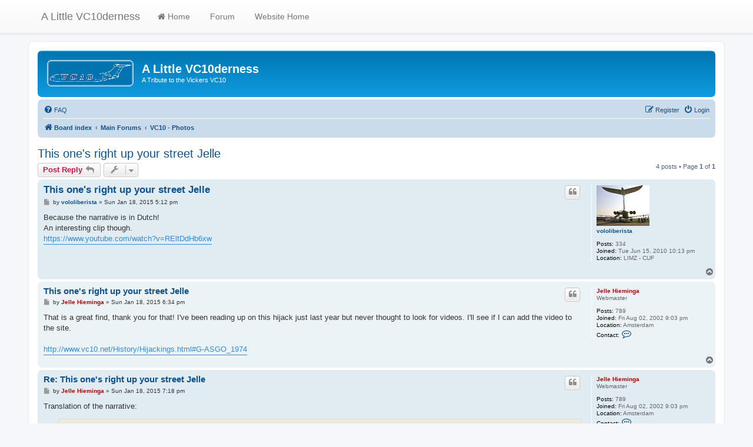

--- FILE ---
content_type: text/html; charset=UTF-8
request_url: https://www.vc10.net/forum/viewtopic.php?t=1073&sid=f9ddb99c772a416120ecab02fc0f7e5e
body_size: 6093
content:
<!DOCTYPE html>
<html dir="ltr" lang="en-gb">
<head>
<meta charset="utf-8" />
<meta http-equiv="X-UA-Compatible" content="IE=edge">
<meta name="viewport" content="width=device-width, initial-scale=1" />

        <!-- App Indexing for Google Search -->
        <link href="android-app://com.quoord.tapatalkpro.activity/tapatalk/www.vc10.net/forum/?ttfid=72790&location=topic&tid=1073&page=1&perpage=15&channel=google-indexing" rel="alternate" />
        <link href="ios-app://307880732/tapatalk/www.vc10.net/forum/?ttfid=72790&location=topic&tid=1073&page=1&perpage=15&channel=google-indexing" rel="alternate" />
        
        <link href="./mobiquo/smartbanner/manifest.json" rel="manifest">
        
        <meta name="apple-itunes-app" content="app-id=307880732, affiliate-data=at=10lR7C, app-argument=tapatalk://www.vc10.net/forum/?ttfid=72790&location=topic&tid=1073&page=1&perpage=15" />
        
<title>This one's right up your street Jelle - A Little VC10derness</title>


	<link rel="canonical" href="https://www.vc10.net/forum/viewtopic.php?t=1073">

<!--
	phpBB style name: prosilver
	Based on style:   prosilver (this is the default phpBB3 style)
	Original author:  Tom Beddard ( http://www.subBlue.com/ )
	Modified by:
-->

<link href="./assets/css/font-awesome.min.css?assets_version=133" rel="stylesheet">
<link href="./styles/prosilver/theme/stylesheet.css?assets_version=133" rel="stylesheet">
<link href="./styles/prosilver/theme/en/stylesheet.css?assets_version=133" rel="stylesheet">




<!--[if lte IE 9]>
	<link href="./styles/prosilver/theme/tweaks.css?assets_version=133" rel="stylesheet">
<![endif]-->


<link href="./ext/orthohin/navbar/styles/all/theme/iso_bootstrap3.3.7.css?assets_version=133" rel="stylesheet" media="screen">
<link href="./ext/orthohin/navbar/styles/all/theme/yamm.css?assets_version=133" rel="stylesheet" media="screen">
<link href="./ext/vse/lightbox/styles/all/template/lightbox/css/lightbox.min.css?assets_version=133" rel="stylesheet" media="screen">


<style type="text/css">
	body { padding-top: 70px; }
</style>
	<style>
		@media (min-width: 900px) {
						.content img.postimage,
			.attachbox img.postimage {
				max-height: 400px !important;
				max-width: 400px !important;
			}
		}
	</style>

</head>
<body id="phpbb" class="nojs notouch section-viewtopic ltr ">

<style type="text/css">
	.bootstrap .navbar .nav > li > a:hover,
	.bootstrap .navbar .nav > li > a:focus {
		background-color: rgba(0,0,0,0.10);
	}
	</style>

<div class="bootstrap">
	<nav class="navbar yamm  navbar-default navbar-fixed-top">
			<div class="container">
				<div class="navbar-header">
					<button type="button" class="navbar-toggle collapsed" data-toggle="collapse" data-target="#navbar" aria-expanded="false" aria-controls="navbar">
						<span class="sr-only">Toggle navigation</span>
						<span class="icon-bar"></span>
						<span class="icon-bar"></span>
						<span class="icon-bar"></span>
					</button>
											<a class="navbar-brand" href="./index.php?sid=48083f165f67df4dea07bb635b43d57f" title="Board index">A Little VC10derness</a>
									</div>
				<div id="navbar" class="navbar-collapse collapse">
					<ul class="nav navbar-nav ">
																		<li>
																<a href="./index.php?sid=48083f165f67df4dea07bb635b43d57f"><i class="fa fa	fa-home"></i>&nbsp;Home</a>

																							</li>
																								<li>
																<a href=""><i class="fa "></i>&nbsp;Forum</a>

																							</li>
																								<li>
																<a href="https://www.VC10.net"><i class="fa "></i>&nbsp;Website Home</a>

																							</li>
																</ul>
				</div><!--/.nav-collapse -->
			</div>
		</nav>
</div>

<div id="wrap" class="wrap">
	<a id="top" class="top-anchor" accesskey="t"></a>
	<div id="page-header">
		<div class="headerbar" role="banner">
					<div class="inner">

			<div id="site-description" class="site-description">
		<a id="logo" class="logo" href="./index.php?sid=48083f165f67df4dea07bb635b43d57f" title="Board index">
					<span class="site_logo"></span>
				</a>
				<h1>A Little VC10derness</h1>
				<p>A Tribute to the Vickers VC10</p>
				<p class="skiplink"><a href="#start_here">Skip to content</a></p>
			</div>

									
			</div>
					</div>
				<div class="navbar" role="navigation">
	<div class="inner">

	<ul id="nav-main" class="nav-main linklist" role="menubar">

		<li id="quick-links" class="quick-links dropdown-container responsive-menu hidden" data-skip-responsive="true">
			<a href="#" class="dropdown-trigger">
				<i class="icon fa-bars fa-fw" aria-hidden="true"></i><span>Quick links</span>
			</a>
			<div class="dropdown">
				<div class="pointer"><div class="pointer-inner"></div></div>
				<ul class="dropdown-contents" role="menu">
					
					
										<li class="separator"></li>

									</ul>
			</div>
		</li>

				<li data-skip-responsive="true">
			<a href="/forum/app.php/help/faq?sid=48083f165f67df4dea07bb635b43d57f" rel="help" title="Frequently Asked Questions" role="menuitem">
				<i class="icon fa-question-circle fa-fw" aria-hidden="true"></i><span>FAQ</span>
			</a>
		</li>
						
			<li class="rightside"  data-skip-responsive="true">
			<a href="./ucp.php?mode=login&amp;redirect=viewtopic.php%3Ft%3D1073&amp;sid=48083f165f67df4dea07bb635b43d57f" title="Login" accesskey="x" role="menuitem">
				<i class="icon fa-power-off fa-fw" aria-hidden="true"></i><span>Login</span>
			</a>
		</li>
					<li class="rightside" data-skip-responsive="true">
				<a href="./ucp.php?mode=register&amp;sid=48083f165f67df4dea07bb635b43d57f" role="menuitem">
					<i class="icon fa-pencil-square-o  fa-fw" aria-hidden="true"></i><span>Register</span>
				</a>
			</li>
						</ul>

	<ul id="nav-breadcrumbs" class="nav-breadcrumbs linklist navlinks" role="menubar">
				
		
		<li class="breadcrumbs" itemscope itemtype="https://schema.org/BreadcrumbList">

			
							<span class="crumb" itemtype="https://schema.org/ListItem" itemprop="itemListElement" itemscope><a itemprop="item" href="./index.php?sid=48083f165f67df4dea07bb635b43d57f" accesskey="h" data-navbar-reference="index"><i class="icon fa-home fa-fw"></i><span itemprop="name">Board index</span></a><meta itemprop="position" content="1" /></span>

											
								<span class="crumb" itemtype="https://schema.org/ListItem" itemprop="itemListElement" itemscope data-forum-id="8"><a itemprop="item" href="./viewforum.php?f=8&amp;sid=48083f165f67df4dea07bb635b43d57f"><span itemprop="name">Main Forums</span></a><meta itemprop="position" content="2" /></span>
															
								<span class="crumb" itemtype="https://schema.org/ListItem" itemprop="itemListElement" itemscope data-forum-id="12"><a itemprop="item" href="./viewforum.php?f=12&amp;sid=48083f165f67df4dea07bb635b43d57f"><span itemprop="name">VC10 - Photos</span></a><meta itemprop="position" content="3" /></span>
							
					</li>

		
			</ul>

	</div>
</div>
	</div>

	
	<a id="start_here" class="anchor"></a>
	<div id="page-body" class="page-body" role="main">
		
		
<h2 class="topic-title"><a href="./viewtopic.php?t=1073&amp;sid=48083f165f67df4dea07bb635b43d57f">This one's right up your street Jelle</a></h2>
<!-- NOTE: remove the style="display: none" when you want to have the forum description on the topic body -->
<div style="display: none !important;">Post all photo threads, or photo-heavy threads here. (Links to) videos are also welcome here.<br /></div>


<div class="action-bar bar-top">
	
			<a href="./posting.php?mode=reply&amp;t=1073&amp;sid=48083f165f67df4dea07bb635b43d57f" class="button" title="Post a reply">
							<span>Post Reply</span> <i class="icon fa-reply fa-fw" aria-hidden="true"></i>
					</a>
	
			<div class="dropdown-container dropdown-button-control topic-tools">
		<span title="Topic tools" class="button button-secondary dropdown-trigger dropdown-select">
			<i class="icon fa-wrench fa-fw" aria-hidden="true"></i>
			<span class="caret"><i class="icon fa-sort-down fa-fw" aria-hidden="true"></i></span>
		</span>
		<div class="dropdown">
			<div class="pointer"><div class="pointer-inner"></div></div>
			<ul class="dropdown-contents">
																												<li>
					<a href="./viewtopic.php?t=1073&amp;sid=48083f165f67df4dea07bb635b43d57f&amp;view=print" title="Print view" accesskey="p">
						<i class="icon fa-print fa-fw" aria-hidden="true"></i><span>Print view</span>
					</a>
				</li>
											</ul>
		</div>
	</div>
	
	
			<div class="pagination">
			4 posts
							&bull; Page <strong>1</strong> of <strong>1</strong>
					</div>
		</div>




			<div id="p7375" class="post has-profile bg2">
		<div class="inner">

		<dl class="postprofile" id="profile7375">
			<dt class="no-profile-rank has-avatar">
				<div class="avatar-container">
																<a href="./memberlist.php?mode=viewprofile&amp;u=849&amp;sid=48083f165f67df4dea07bb635b43d57f" class="avatar"><img class="avatar" src="./download/file.php?avatar=849_1380350768.jpg" width="90" height="69" alt="User avatar" /></a>														</div>
								<a href="./memberlist.php?mode=viewprofile&amp;u=849&amp;sid=48083f165f67df4dea07bb635b43d57f" class="username">vololiberista</a>							</dt>

									
		<dd class="profile-posts"><strong>Posts:</strong> 334</dd>		<dd class="profile-joined"><strong>Joined:</strong> Tue Jun 15, 2010 10:13 pm</dd>		
		
											<dd class="profile-custom-field profile-phpbb_location"><strong>Location:</strong> LIMZ - CUF</dd>
							
						
		</dl>

		<div class="postbody">
						<div id="post_content7375">

					<h3 class="first">
						<a href="./viewtopic.php?p=7375&amp;sid=48083f165f67df4dea07bb635b43d57f#p7375">This one's right up your street Jelle</a>
		</h3>

													<ul class="post-buttons">
																																									<li>
							<a href="./posting.php?mode=quote&amp;p=7375&amp;sid=48083f165f67df4dea07bb635b43d57f" title="Reply with quote" class="button button-icon-only">
								<i class="icon fa-quote-left fa-fw" aria-hidden="true"></i><span class="sr-only">Quote</span>
							</a>
						</li>
														</ul>
							
						<p class="author">
									<a class="unread" href="./viewtopic.php?p=7375&amp;sid=48083f165f67df4dea07bb635b43d57f#p7375" title="Post">
						<i class="icon fa-file fa-fw icon-lightgray icon-md" aria-hidden="true"></i><span class="sr-only">Post</span>
					</a>
								<span class="responsive-hide">by <strong><a href="./memberlist.php?mode=viewprofile&amp;u=849&amp;sid=48083f165f67df4dea07bb635b43d57f" class="username">vololiberista</a></strong> &raquo; </span><time datetime="2015-01-18T16:12:57+00:00">Sun Jan 18, 2015 5:12 pm</time>
			</p>
			
			
			
			
			<div class="content">Because the narrative is in Dutch!<br>
An interesting clip though.<br>
<a href="https://www.youtube.com/watch?v=REltDdHb6xw" class="postlink">https://www.youtube.com/watch?v=REltDdHb6xw</a></div>

			
			
									
						
										
						</div>

		</div>

				<div class="back2top">
						<a href="#top" class="top" title="Top">
				<i class="icon fa-chevron-circle-up fa-fw icon-gray" aria-hidden="true"></i>
				<span class="sr-only">Top</span>
			</a>
					</div>
		
		</div>
	</div>

				<div id="p7376" class="post has-profile bg1">
		<div class="inner">

		<dl class="postprofile" id="profile7376">
			<dt class="has-profile-rank no-avatar">
				<div class="avatar-container">
																			</div>
								<a href="./memberlist.php?mode=viewprofile&amp;u=2&amp;sid=48083f165f67df4dea07bb635b43d57f" style="color: #AA0000;" class="username-coloured">Jelle Hieminga</a>							</dt>

						<dd class="profile-rank">Webmaster</dd>			
		<dd class="profile-posts"><strong>Posts:</strong> 789</dd>		<dd class="profile-joined"><strong>Joined:</strong> Fri Aug 02, 2002 9:03 pm</dd>		
		
																<dd class="profile-custom-field profile-phpbb_location"><strong>Location:</strong> Amsterdam</dd>
							
							<dd class="profile-contact">
				<strong>Contact:</strong>
				<div class="dropdown-container dropdown-left">
					<a href="#" class="dropdown-trigger" title="Contact Jelle Hieminga">
						<i class="icon fa-commenting-o fa-fw icon-lg" aria-hidden="true"></i><span class="sr-only">Contact Jelle Hieminga</span>
					</a>
					<div class="dropdown">
						<div class="pointer"><div class="pointer-inner"></div></div>
						<div class="dropdown-contents contact-icons">
																																								<div>
																	<a href="http://www.VC10.net" title="Website" class="last-cell">
										<span class="contact-icon phpbb_website-icon">Website</span>									</a>
																	</div>
																					</div>
					</div>
				</div>
			</dd>
				
		</dl>

		<div class="postbody">
						<div id="post_content7376">

					<h3 >
						<a href="./viewtopic.php?p=7376&amp;sid=48083f165f67df4dea07bb635b43d57f#p7376">This one's right up your street Jelle</a>
		</h3>

													<ul class="post-buttons">
																																									<li>
							<a href="./posting.php?mode=quote&amp;p=7376&amp;sid=48083f165f67df4dea07bb635b43d57f" title="Reply with quote" class="button button-icon-only">
								<i class="icon fa-quote-left fa-fw" aria-hidden="true"></i><span class="sr-only">Quote</span>
							</a>
						</li>
														</ul>
							
						<p class="author">
									<a class="unread" href="./viewtopic.php?p=7376&amp;sid=48083f165f67df4dea07bb635b43d57f#p7376" title="Post">
						<i class="icon fa-file fa-fw icon-lightgray icon-md" aria-hidden="true"></i><span class="sr-only">Post</span>
					</a>
								<span class="responsive-hide">by <strong><a href="./memberlist.php?mode=viewprofile&amp;u=2&amp;sid=48083f165f67df4dea07bb635b43d57f" style="color: #AA0000;" class="username-coloured">Jelle Hieminga</a></strong> &raquo; </span><time datetime="2015-01-18T17:34:35+00:00">Sun Jan 18, 2015 6:34 pm</time>
			</p>
			
			
			
			
			<div class="content">That is a great find, thank you for that! I've been reading up on this hijack just last year but never thought to look for videos. I'll see if I can add the video to the site.<br>
<br>
<a href="http://www.vc10.net/History/Hijackings.html#G-ASGO_1974" class="postlink">http://www.vc10.net/History/Hijackings.html#G-ASGO_1974</a></div>

			
			
									
						
										
						</div>

		</div>

				<div class="back2top">
						<a href="#top" class="top" title="Top">
				<i class="icon fa-chevron-circle-up fa-fw icon-gray" aria-hidden="true"></i>
				<span class="sr-only">Top</span>
			</a>
					</div>
		
		</div>
	</div>

				<div id="p7377" class="post has-profile bg2">
		<div class="inner">

		<dl class="postprofile" id="profile7377">
			<dt class="has-profile-rank no-avatar">
				<div class="avatar-container">
																			</div>
								<a href="./memberlist.php?mode=viewprofile&amp;u=2&amp;sid=48083f165f67df4dea07bb635b43d57f" style="color: #AA0000;" class="username-coloured">Jelle Hieminga</a>							</dt>

						<dd class="profile-rank">Webmaster</dd>			
		<dd class="profile-posts"><strong>Posts:</strong> 789</dd>		<dd class="profile-joined"><strong>Joined:</strong> Fri Aug 02, 2002 9:03 pm</dd>		
		
																<dd class="profile-custom-field profile-phpbb_location"><strong>Location:</strong> Amsterdam</dd>
							
							<dd class="profile-contact">
				<strong>Contact:</strong>
				<div class="dropdown-container dropdown-left">
					<a href="#" class="dropdown-trigger" title="Contact Jelle Hieminga">
						<i class="icon fa-commenting-o fa-fw icon-lg" aria-hidden="true"></i><span class="sr-only">Contact Jelle Hieminga</span>
					</a>
					<div class="dropdown">
						<div class="pointer"><div class="pointer-inner"></div></div>
						<div class="dropdown-contents contact-icons">
																																								<div>
																	<a href="http://www.VC10.net" title="Website" class="last-cell">
										<span class="contact-icon phpbb_website-icon">Website</span>									</a>
																	</div>
																					</div>
					</div>
				</div>
			</dd>
				
		</dl>

		<div class="postbody">
						<div id="post_content7377">

					<h3 >
						<a href="./viewtopic.php?p=7377&amp;sid=48083f165f67df4dea07bb635b43d57f#p7377">Re: This one's right up your street Jelle</a>
		</h3>

													<ul class="post-buttons">
																																									<li>
							<a href="./posting.php?mode=quote&amp;p=7377&amp;sid=48083f165f67df4dea07bb635b43d57f" title="Reply with quote" class="button button-icon-only">
								<i class="icon fa-quote-left fa-fw" aria-hidden="true"></i><span class="sr-only">Quote</span>
							</a>
						</li>
														</ul>
							
						<p class="author">
									<a class="unread" href="./viewtopic.php?p=7377&amp;sid=48083f165f67df4dea07bb635b43d57f#p7377" title="Post">
						<i class="icon fa-file fa-fw icon-lightgray icon-md" aria-hidden="true"></i><span class="sr-only">Post</span>
					</a>
								<span class="responsive-hide">by <strong><a href="./memberlist.php?mode=viewprofile&amp;u=2&amp;sid=48083f165f67df4dea07bb635b43d57f" style="color: #AA0000;" class="username-coloured">Jelle Hieminga</a></strong> &raquo; </span><time datetime="2015-01-18T18:18:15+00:00">Sun Jan 18, 2015 7:18 pm</time>
			</p>
			
			
			
			
			<div class="content">Translation of the narrative:
<blockquote class="uncited"><div>On Schiphol Airport, a British Airways Vickers Viscount VC10 (sic) stands in a sea of foam. It was set alight by two hijackers after landing here. The fire department spent hours extinghuising the flames, which was not without danger as there were still explosives on board. The hijackers, which were arrested at Schiphol, had let the 92 passengers and 10 crewmembers exit the aircraft before commencing on the senseless destruction. Captain Harrison and most of his passengers, who had boarded in Bombay and Beirut, were offered every form of hospitality at Schiphol Airport. The next day when luggage was returned to the passengers, they found that the bags were completely soaked from the water used by the fire department. But nobody made a big problem out of this. Next to the VC10 with its cargo areas still leaking water, the escape slides which had let many passengers safely exit the aircraft were lying on the ground. Emergency exits were also used by passengers to get out. While the aircraft is being guarded, the hijackers are being questioned in a secret location and are awaiting their trial or perhaps deportation.</div></blockquote>
I'm not sure about the emergency exits. All the records I've seen indicate that only the front door was used, with its associated slide, to let everyone exit the aircraft. The captain stated that 'all the passengers and crew were safely evacuated by the forward starboard chute' in his official statement to the police.</div>

			
			
									
						
							<div id="sig7377" class="signature">Buttons . . . check. Dials . . . check. Switches . . . check. Little <br>
colored lights . . . check.</div>			
						</div>

		</div>

				<div class="back2top">
						<a href="#top" class="top" title="Top">
				<i class="icon fa-chevron-circle-up fa-fw icon-gray" aria-hidden="true"></i>
				<span class="sr-only">Top</span>
			</a>
					</div>
		
		</div>
	</div>

				<div id="p11859" class="post has-profile bg1">
		<div class="inner">

		<dl class="postprofile" id="profile11859">
			<dt class="no-profile-rank no-avatar">
				<div class="avatar-container">
																			</div>
								<a href="./memberlist.php?mode=viewprofile&amp;u=1555&amp;sid=48083f165f67df4dea07bb635b43d57f" class="username">ColinR</a>							</dt>

									
		<dd class="profile-posts"><strong>Posts:</strong> 1</dd>		<dd class="profile-joined"><strong>Joined:</strong> Fri Aug 16, 2019 6:50 pm</dd>		
		
											<dd class="profile-custom-field profile-phpbb_location"><strong>Location:</strong> United Kingdom</dd>
							
						
		</dl>

		<div class="postbody">
						<div id="post_content11859">

					<h3 >
						<a href="./viewtopic.php?p=11859&amp;sid=48083f165f67df4dea07bb635b43d57f#p11859">Re: This one's right up your street Jelle</a>
		</h3>

													<ul class="post-buttons">
																																									<li>
							<a href="./posting.php?mode=quote&amp;p=11859&amp;sid=48083f165f67df4dea07bb635b43d57f" title="Reply with quote" class="button button-icon-only">
								<i class="icon fa-quote-left fa-fw" aria-hidden="true"></i><span class="sr-only">Quote</span>
							</a>
						</li>
														</ul>
							
						<p class="author">
									<a class="unread" href="./viewtopic.php?p=11859&amp;sid=48083f165f67df4dea07bb635b43d57f#p11859" title="Post">
						<i class="icon fa-file fa-fw icon-lightgray icon-md" aria-hidden="true"></i><span class="sr-only">Post</span>
					</a>
								<span class="responsive-hide">by <strong><a href="./memberlist.php?mode=viewprofile&amp;u=1555&amp;sid=48083f165f67df4dea07bb635b43d57f" class="username">ColinR</a></strong> &raquo; </span><time datetime="2019-08-16T18:46:20+00:00">Fri Aug 16, 2019 7:46 pm</time>
			</p>
			
			
			
			
			<div class="content">Thank you for this very interesting post, I had never heard of this particular hijacking incident before today. I find the date, March 3rd 1974, very significant. As this drama is enfolding on the runway at Schipol, a Turkish airliner crashes into the Emmenonville forest outside Paris, killing hundreds. Different aircraft of course and very different circumstances, but it was the first thing that came into my mind when I saw the date of this hijacking.</div>

			
			
									
						
										
						</div>

		</div>

				<div class="back2top">
						<a href="#top" class="top" title="Top">
				<i class="icon fa-chevron-circle-up fa-fw icon-gray" aria-hidden="true"></i>
				<span class="sr-only">Top</span>
			</a>
					</div>
		
		</div>
	</div>

	

	<div class="action-bar bar-bottom">
	
			<a href="./posting.php?mode=reply&amp;t=1073&amp;sid=48083f165f67df4dea07bb635b43d57f" class="button" title="Post a reply">
							<span>Post Reply</span> <i class="icon fa-reply fa-fw" aria-hidden="true"></i>
					</a>
		
		<div class="dropdown-container dropdown-button-control topic-tools">
		<span title="Topic tools" class="button button-secondary dropdown-trigger dropdown-select">
			<i class="icon fa-wrench fa-fw" aria-hidden="true"></i>
			<span class="caret"><i class="icon fa-sort-down fa-fw" aria-hidden="true"></i></span>
		</span>
		<div class="dropdown">
			<div class="pointer"><div class="pointer-inner"></div></div>
			<ul class="dropdown-contents">
																												<li>
					<a href="./viewtopic.php?t=1073&amp;sid=48083f165f67df4dea07bb635b43d57f&amp;view=print" title="Print view" accesskey="p">
						<i class="icon fa-print fa-fw" aria-hidden="true"></i><span>Print view</span>
					</a>
				</li>
											</ul>
		</div>
	</div>

			<form method="post" action="./viewtopic.php?t=1073&amp;sid=48083f165f67df4dea07bb635b43d57f">
		<div class="dropdown-container dropdown-container-left dropdown-button-control sort-tools">
	<span title="Display and sorting options" class="button button-secondary dropdown-trigger dropdown-select">
		<i class="icon fa-sort-amount-asc fa-fw" aria-hidden="true"></i>
		<span class="caret"><i class="icon fa-sort-down fa-fw" aria-hidden="true"></i></span>
	</span>
	<div class="dropdown hidden">
		<div class="pointer"><div class="pointer-inner"></div></div>
		<div class="dropdown-contents">
			<fieldset class="display-options">
							<label>Display: <select name="st" id="st"><option value="0" selected="selected">All posts</option><option value="1">1 day</option><option value="7">7 days</option><option value="14">2 weeks</option><option value="30">1 month</option><option value="90">3 months</option><option value="180">6 months</option><option value="365">1 year</option></select></label>
								<label>Sort by: <select name="sk" id="sk"><option value="a">Author</option><option value="t" selected="selected">Post time</option><option value="s">Subject</option></select></label>
				<label>Direction: <select name="sd" id="sd"><option value="a" selected="selected">Ascending</option><option value="d">Descending</option></select></label>
								<hr class="dashed" />
				<input type="submit" class="button2" name="sort" value="Go" />
						</fieldset>
		</div>
	</div>
</div>
		</form>
	
	
	
			<div class="pagination">
			4 posts
							&bull; Page <strong>1</strong> of <strong>1</strong>
					</div>
	</div>


<div class="action-bar actions-jump">
		<p class="jumpbox-return">
		<a href="./viewforum.php?f=12&amp;sid=48083f165f67df4dea07bb635b43d57f" class="left-box arrow-left" accesskey="r">
			<i class="icon fa-angle-left fa-fw icon-black" aria-hidden="true"></i><span>Return to “VC10 - Photos”</span>
		</a>
	</p>
	
		<div class="jumpbox dropdown-container dropdown-container-right dropdown-up dropdown-left dropdown-button-control" id="jumpbox">
			<span title="Jump to" class="button button-secondary dropdown-trigger dropdown-select">
				<span>Jump to</span>
				<span class="caret"><i class="icon fa-sort-down fa-fw" aria-hidden="true"></i></span>
			</span>
		<div class="dropdown">
			<div class="pointer"><div class="pointer-inner"></div></div>
			<ul class="dropdown-contents">
																				<li><a href="./viewforum.php?f=8&amp;sid=48083f165f67df4dea07bb635b43d57f" class="jumpbox-cat-link"> <span> Main Forums</span></a></li>
																<li><a href="./viewforum.php?f=4&amp;sid=48083f165f67df4dea07bb635b43d57f" class="jumpbox-sub-link"><span class="spacer"></span> <span>&#8627; &nbsp; VC10 - Discussions</span></a></li>
																<li><a href="./viewforum.php?f=2&amp;sid=48083f165f67df4dea07bb635b43d57f" class="jumpbox-sub-link"><span class="spacer"></span> <span>&#8627; &nbsp; VC10 - People</span></a></li>
																<li><a href="./viewforum.php?f=12&amp;sid=48083f165f67df4dea07bb635b43d57f" class="jumpbox-sub-link"><span class="spacer"></span> <span>&#8627; &nbsp; VC10 - Photos</span></a></li>
																<li><a href="./viewforum.php?f=13&amp;sid=48083f165f67df4dea07bb635b43d57f" class="jumpbox-sub-link"><span class="spacer"></span> <span>&#8627; &nbsp; VC10 - Scale models</span></a></li>
																<li><a href="./viewforum.php?f=10&amp;sid=48083f165f67df4dea07bb635b43d57f" class="jumpbox-cat-link"> <span> Associations</span></a></li>
																<li><a href="./viewforum.php?f=11&amp;sid=48083f165f67df4dea07bb635b43d57f" class="jumpbox-sub-link"><span class="spacer"></span> <span>&#8627; &nbsp; VC10 Aircraft Ground Engineers Association</span></a></li>
																<li><a href="./viewforum.php?f=9&amp;sid=48083f165f67df4dea07bb635b43d57f" class="jumpbox-cat-link"> <span> Other Forums</span></a></li>
																<li><a href="./viewforum.php?f=5&amp;sid=48083f165f67df4dea07bb635b43d57f" class="jumpbox-sub-link"><span class="spacer"></span> <span>&#8627; &nbsp; Website Issues (Hints and Tips)</span></a></li>
																<li><a href="./viewforum.php?f=6&amp;sid=48083f165f67df4dea07bb635b43d57f" class="jumpbox-sub-link"><span class="spacer"></span> <span>&#8627; &nbsp; General Chatter</span></a></li>
											</ul>
		</div>
	</div>

	</div>




			</div>


<div id="page-footer" class="page-footer" role="contentinfo">
	<div class="navbar" role="navigation">
	<div class="inner">

	<ul id="nav-footer" class="nav-footer linklist" role="menubar">
		<li class="breadcrumbs">
									<span class="crumb"><a href="./index.php?sid=48083f165f67df4dea07bb635b43d57f" data-navbar-reference="index"><i class="icon fa-home fa-fw" aria-hidden="true"></i><span>Board index</span></a></span>					</li>
		
				<li class="rightside">All times are <span title="UTC+1">UTC+01:00</span></li>
							<li class="rightside">
				<a href="/forum/app.php/user/delete_cookies?sid=48083f165f67df4dea07bb635b43d57f" data-ajax="true" data-refresh="true" role="menuitem">
					<i class="icon fa-trash fa-fw" aria-hidden="true"></i><span>Delete cookies</span>
				</a>
			</li>
														</ul>

	</div>
</div>

	<div class="copyright">
				<p class="footer-row">
			<span class="footer-copyright">Powered by <a href="https://www.phpbb.com/">phpBB</a>&reg; Forum Software &copy; phpBB Limited</span>
		</p>
						<p class="footer-row" role="menu">
			<a class="footer-link" href="./ucp.php?mode=privacy&amp;sid=48083f165f67df4dea07bb635b43d57f" title="Privacy" role="menuitem">
				<span class="footer-link-text">Privacy</span>
			</a>
			|
			<a class="footer-link" href="./ucp.php?mode=terms&amp;sid=48083f165f67df4dea07bb635b43d57f" title="Terms" role="menuitem">
				<span class="footer-link-text">Terms</span>
			</a>
		</p>
					</div>

	<div id="darkenwrapper" class="darkenwrapper" data-ajax-error-title="AJAX error" data-ajax-error-text="Something went wrong when processing your request." data-ajax-error-text-abort="User aborted request." data-ajax-error-text-timeout="Your request timed out; please try again." data-ajax-error-text-parsererror="Something went wrong with the request and the server returned an invalid reply.">
		<div id="darken" class="darken">&nbsp;</div>
	</div>

	<div id="phpbb_alert" class="phpbb_alert" data-l-err="Error" data-l-timeout-processing-req="Request timed out.">
		<a href="#" class="alert_close">
			<i class="icon fa-times-circle fa-fw" aria-hidden="true"></i>
		</a>
		<h3 class="alert_title">&nbsp;</h3><p class="alert_text"></p>
	</div>
	<div id="phpbb_confirm" class="phpbb_alert">
		<a href="#" class="alert_close">
			<i class="icon fa-times-circle fa-fw" aria-hidden="true"></i>
		</a>
		<div class="alert_text"></div>
	</div>
</div>

</div>

<div>
	<a id="bottom" class="anchor" accesskey="z"></a>
	</div>

<script src="./assets/javascript/jquery-3.7.1.min.js?assets_version=133"></script>
<script src="./assets/javascript/core.js?assets_version=133"></script>


<script>
(function($) {  // Avoid conflicts with other libraries

'use strict';

	phpbb.addAjaxCallback('reporttosfs', function(data) {
		if (data.postid !== "undefined") {
			$('#sfs' + data.postid).hide();
			phpbb.closeDarkenWrapper(5000);
		}
	});

})(jQuery);
</script>											<script>
		var vseLightbox = {};
		vseLightbox.resizeHeight = 400;
		vseLightbox.resizeWidth = 400;
		vseLightbox.lightboxGal = 1;
		vseLightbox.lightboxSig = 0;
		vseLightbox.imageTitles = 0;
		vseLightbox.lightboxAll = 1;
		vseLightbox.downloadFile = 'download/file.php';
	</script>

<script src="./styles/prosilver/template/forum_fn.js?assets_version=133"></script>
<script src="./styles/prosilver/template/ajax.js?assets_version=133"></script>
<script src="./ext/vse/lightbox/styles/all/template/js/resizer.js?assets_version=133"></script>
<script src="./ext/vse/lightbox/styles/all/template/lightbox/js/lightbox.min.js?assets_version=133"></script>
<script src="./ext/orthohin/navbar/styles/all/template/bootstrap.min.js?assets_version=133"></script>


<script type="text/javascript">
	$(document).on('click', '.yamm .dropdown-menu', function(e) {
	e.stopPropagation()
})
</script>

</body>
</html>
